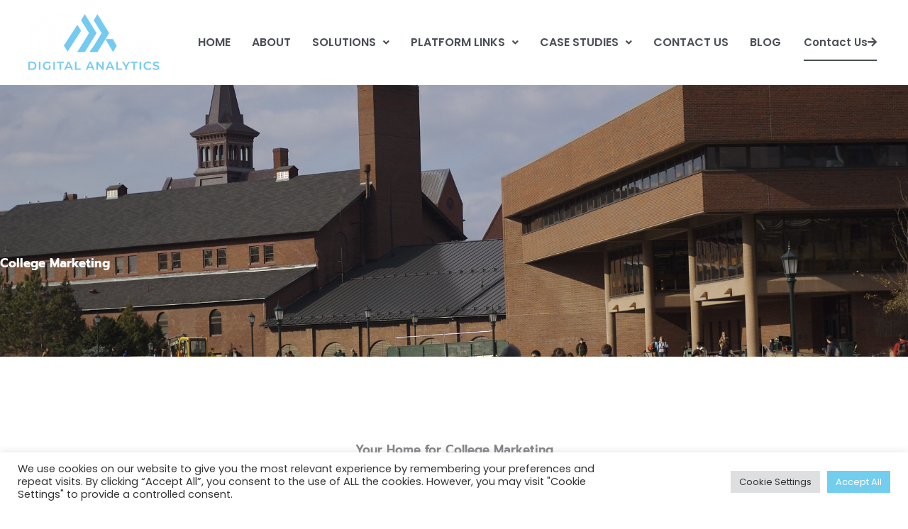

--- FILE ---
content_type: text/css
request_url: https://digitalanalyticspro.com/wp-content/uploads/elementor/css/post-15.css?ver=1769105560
body_size: 333
content:
.elementor-kit-15{--e-global-color-primary:#86CFE6;--e-global-color-secondary:#54595F;--e-global-color-text:#7A7A7A;--e-global-color-accent:#E6AA86;--e-global-color-b93cf21:#282f33;--e-global-color-65b4b67:#A4ADB2;--e-global-typography-primary-font-family:"Roboto";--e-global-typography-primary-font-weight:600;--e-global-typography-secondary-font-family:"Roboto Slab";--e-global-typography-secondary-font-weight:400;--e-global-typography-text-font-family:"Roboto";--e-global-typography-text-font-weight:400;--e-global-typography-accent-font-family:"Roboto";--e-global-typography-accent-font-weight:500;background-color:#FFFFFF;}.elementor-kit-15 e-page-transition{background-color:#FFBC7D;}.elementor-kit-15 h1{font-family:"Prompt", Sans-serif;font-weight:bold;}.elementor-kit-15 h2{font-family:"Prompt", Sans-serif;font-weight:600;}.elementor-kit-15 h3{font-family:"Prompt", Sans-serif;font-weight:bold;}.elementor-kit-15 h4{font-family:"Prompt", Sans-serif;font-weight:500;}.elementor-section.elementor-section-boxed > .elementor-container{max-width:1200px;}.e-con{--container-max-width:1200px;}.elementor-widget:not(:last-child){margin-block-end:20px;}.elementor-element{--widgets-spacing:20px 20px;--widgets-spacing-row:20px;--widgets-spacing-column:20px;}{}h1.entry-title{display:var(--page-title-display);}@media(max-width:1024px){.elementor-section.elementor-section-boxed > .elementor-container{max-width:1024px;}.e-con{--container-max-width:1024px;}}@media(max-width:767px){.elementor-section.elementor-section-boxed > .elementor-container{max-width:767px;}.e-con{--container-max-width:767px;}}

--- FILE ---
content_type: text/css
request_url: https://digitalanalyticspro.com/wp-content/uploads/elementor/css/post-2016.css?ver=1769105619
body_size: 1420
content:
.elementor-2016 .elementor-element.elementor-element-1c623534:not(.elementor-motion-effects-element-type-background), .elementor-2016 .elementor-element.elementor-element-1c623534 > .elementor-motion-effects-container > .elementor-motion-effects-layer{background-image:url("https://digitalanalyticspro.com/wp-content/uploads/2022/10/1940830964_dcbaef82e0_k.jpg");background-position:center center;background-repeat:no-repeat;background-size:cover;}.elementor-2016 .elementor-element.elementor-element-1c623534 > .elementor-background-overlay{background-color:#0000008C;opacity:0.85;transition:background 0.3s, border-radius 0.3s, opacity 0.3s;}.elementor-2016 .elementor-element.elementor-element-1c623534{transition:background 0.3s, border 0.3s, border-radius 0.3s, box-shadow 0.3s;padding:240px 0px 120px 0px;}.elementor-2016 .elementor-element.elementor-element-7afd5ea .elementor-heading-title{color:#FFFFFF;}.elementor-2016 .elementor-element.elementor-element-57d2666c:not(.elementor-motion-effects-element-type-background), .elementor-2016 .elementor-element.elementor-element-57d2666c > .elementor-motion-effects-container > .elementor-motion-effects-layer{background-color:#FFFFFF;}.elementor-2016 .elementor-element.elementor-element-57d2666c{transition:background 0.3s, border 0.3s, border-radius 0.3s, box-shadow 0.3s;padding:120px 0px 0px 0px;}.elementor-2016 .elementor-element.elementor-element-57d2666c > .elementor-background-overlay{transition:background 0.3s, border-radius 0.3s, opacity 0.3s;}.elementor-2016 .elementor-element.elementor-element-64c635dc > .elementor-widget-container{margin:0px 0px 40px 0px;}.elementor-2016 .elementor-element.elementor-element-64c635dc{text-align:center;}.elementor-2016 .elementor-element.elementor-element-6456f10c{border-style:solid;border-width:1px 0px 0px 0px;border-color:#A7A09040;margin-top:0px;margin-bottom:0px;}.elementor-2016 .elementor-element.elementor-element-13ba0bdd > .elementor-element-populated{border-style:solid;border-width:0px 1px 0px 0px;border-color:#A7A09040;padding:14% 14% 34% 14%;}.elementor-2016 .elementor-element.elementor-element-2377dfce .elementor-image-box-title{margin-bottom:30px;}.elementor-2016 .elementor-element.elementor-element-3c46c938 > .elementor-element-populated{border-style:solid;border-width:0px 1px 0px 0px;border-color:#A7A09040;padding:14% 14% 34% 14%;}.elementor-2016 .elementor-element.elementor-element-75f1cc1 .elementor-image-box-title{margin-bottom:40px;}.elementor-2016 .elementor-element.elementor-element-c09e3c6 > .elementor-element-populated{border-style:solid;border-width:0px 0px 0px 0px;border-color:#A7A09040;padding:14% 14% 14% 14%;}.elementor-2016 .elementor-element.elementor-element-698bbb43 .elementor-image-box-title{margin-bottom:25px;}.elementor-2016 .elementor-element.elementor-element-1c142256 > .elementor-widget-container{margin:20px 0px 0px 0px;}.elementor-2016 .elementor-element.elementor-element-3a4ef02a > .elementor-container > .elementor-column > .elementor-widget-wrap{align-content:flex-start;align-items:flex-start;}.elementor-2016 .elementor-element.elementor-element-3a4ef02a:not(.elementor-motion-effects-element-type-background), .elementor-2016 .elementor-element.elementor-element-3a4ef02a > .elementor-motion-effects-container > .elementor-motion-effects-layer{background-color:var( --e-global-color-astglobalcolor0 );}.elementor-2016 .elementor-element.elementor-element-3a4ef02a{transition:background 0.3s, border 0.3s, border-radius 0.3s, box-shadow 0.3s;padding:0px 0px 0px 0px;}.elementor-2016 .elementor-element.elementor-element-3a4ef02a > .elementor-background-overlay{transition:background 0.3s, border-radius 0.3s, opacity 0.3s;}.elementor-2016 .elementor-element.elementor-element-567d7f8f > .elementor-element-populated{padding:0px 0px 0px 0px;}.elementor-2016 .elementor-element.elementor-element-36ed4ea1 > .elementor-widget-container{margin:120px 0px -120px 0px;}.elementor-2016 .elementor-element.elementor-element-36ed4ea1{z-index:1;text-align:center;}.elementor-2016 .elementor-element.elementor-element-f69ca6c > .elementor-element-populated{padding:120px 0px 120px 80px;}.elementor-2016 .elementor-element.elementor-element-4e9b6876{font-weight:bold;}.elementor-2016 .elementor-element.elementor-element-2cb1b492 > .elementor-widget-container{margin:50px 0px 50px 0px;}.elementor-2016 .elementor-element.elementor-element-7hdg705 > .elementor-container{max-width:800px;}.elementor-2016 .elementor-element.elementor-element-7hdg705{margin-top:50px;margin-bottom:50px;padding:100px 0px 100px 0px;}.elementor-2016 .elementor-element.elementor-element-2a2f0e0 .elementor-icon-wrapper{text-align:center;}.elementor-2016 .elementor-element.elementor-element-2a2f0e0 .elementor-icon{font-size:40px;}.elementor-2016 .elementor-element.elementor-element-2a2f0e0 .elementor-icon svg{height:40px;}.elementor-2016 .elementor-element.elementor-element-234ccd0 .elementor-testimonial-wrapper{text-align:center;}.elementor-2016 .elementor-element.elementor-element-234ccd0 .elementor-testimonial-content{font-size:15px;}.elementor-2016 .elementor-element.elementor-element-234ccd0 .elementor-testimonial-name{font-size:17px;font-weight:bold;}.elementor-2016 .elementor-element.elementor-element-234ccd0 .elementor-testimonial-job{font-size:13px;text-transform:uppercase;line-height:2em;}.elementor-2016 .elementor-element.elementor-element-72a07199 > .elementor-container > .elementor-column > .elementor-widget-wrap{align-content:flex-start;align-items:flex-start;}.elementor-2016 .elementor-element.elementor-element-72a07199:not(.elementor-motion-effects-element-type-background), .elementor-2016 .elementor-element.elementor-element-72a07199 > .elementor-motion-effects-container > .elementor-motion-effects-layer{background-color:var( --e-global-color-astglobalcolor0 );}.elementor-2016 .elementor-element.elementor-element-72a07199{transition:background 0.3s, border 0.3s, border-radius 0.3s, box-shadow 0.3s;padding:0px 0px 0px 0px;}.elementor-2016 .elementor-element.elementor-element-72a07199 > .elementor-background-overlay{transition:background 0.3s, border-radius 0.3s, opacity 0.3s;}.elementor-2016 .elementor-element.elementor-element-65d3ef7e > .elementor-element-populated{padding:0px 0px 0px 0px;}.elementor-2016 .elementor-element.elementor-element-5beca19e > .elementor-widget-container{margin:120px 0px -120px 0px;}.elementor-2016 .elementor-element.elementor-element-5beca19e{z-index:1;text-align:center;}.elementor-2016 .elementor-element.elementor-element-5beca19e img{width:100%;height:500px;object-fit:fill;}.elementor-2016 .elementor-element.elementor-element-4c387bca > .elementor-element-populated{padding:120px 0px 120px 80px;}.elementor-2016 .elementor-element.elementor-element-46f79b01{font-weight:bold;}.elementor-2016 .elementor-element.elementor-element-d652231 > .elementor-widget-container{margin:50px 0px 0px 0px;padding:20px 20px 20px 20px;}.elementor-2016 .elementor-element.elementor-element-d652231 .elementor-icon-list-items:not(.elementor-inline-items) .elementor-icon-list-item:not(:last-child){padding-block-end:calc(12px/2);}.elementor-2016 .elementor-element.elementor-element-d652231 .elementor-icon-list-items:not(.elementor-inline-items) .elementor-icon-list-item:not(:first-child){margin-block-start:calc(12px/2);}.elementor-2016 .elementor-element.elementor-element-d652231 .elementor-icon-list-items.elementor-inline-items .elementor-icon-list-item{margin-inline:calc(12px/2);}.elementor-2016 .elementor-element.elementor-element-d652231 .elementor-icon-list-items.elementor-inline-items{margin-inline:calc(-12px/2);}.elementor-2016 .elementor-element.elementor-element-d652231 .elementor-icon-list-items.elementor-inline-items .elementor-icon-list-item:after{inset-inline-end:calc(-12px/2);}.elementor-2016 .elementor-element.elementor-element-d652231 .elementor-icon-list-icon i{transition:color 0.3s;}.elementor-2016 .elementor-element.elementor-element-d652231 .elementor-icon-list-icon svg{transition:fill 0.3s;}.elementor-2016 .elementor-element.elementor-element-d652231{--e-icon-list-icon-size:14px;--icon-vertical-offset:0px;}.elementor-2016 .elementor-element.elementor-element-d652231 .elementor-icon-list-item > .elementor-icon-list-text, .elementor-2016 .elementor-element.elementor-element-d652231 .elementor-icon-list-item > a{font-size:18px;}.elementor-2016 .elementor-element.elementor-element-d652231 .elementor-icon-list-text{transition:color 0.3s;}@media(max-width:1024px) and (min-width:768px){.elementor-2016 .elementor-element.elementor-element-567d7f8f{width:40%;}.elementor-2016 .elementor-element.elementor-element-f69ca6c{width:60%;}.elementor-2016 .elementor-element.elementor-element-65d3ef7e{width:40%;}.elementor-2016 .elementor-element.elementor-element-4c387bca{width:60%;}}@media(max-width:1024px){.elementor-2016 .elementor-element.elementor-element-1c623534{padding:200px 50px 50px 50px;}.elementor-2016 .elementor-element.elementor-element-57d2666c{padding:50px 0px 0px 0px;}.elementor-2016 .elementor-element.elementor-element-64c635dc > .elementor-widget-container{margin:0px 0px 20px 0px;}.elementor-2016 .elementor-element.elementor-element-13ba0bdd > .elementor-element-populated{padding:30px 30px 30px 30px;}.elementor-2016 .elementor-element.elementor-element-3c46c938 > .elementor-element-populated{padding:30px 30px 30px 30px;}.elementor-2016 .elementor-element.elementor-element-c09e3c6 > .elementor-element-populated{padding:30px 30px 30px 30px;}.elementor-2016 .elementor-element.elementor-element-3a4ef02a{padding:50px 0px 50px 0px;}.elementor-bc-flex-widget .elementor-2016 .elementor-element.elementor-element-567d7f8f.elementor-column .elementor-widget-wrap{align-items:flex-start;}.elementor-2016 .elementor-element.elementor-element-567d7f8f.elementor-column.elementor-element[data-element_type="column"] > .elementor-widget-wrap.elementor-element-populated{align-content:flex-start;align-items:flex-start;}.elementor-2016 .elementor-element.elementor-element-36ed4ea1 > .elementor-widget-container{margin:0px 0px 0px 0px;}.elementor-2016 .elementor-element.elementor-element-f69ca6c > .elementor-element-populated{padding:0px 50px 0px 50px;}.elementor-2016 .elementor-element.elementor-element-7hdg705{padding:50px 50px 50px 50px;}.elementor-2016 .elementor-element.elementor-element-234ccd0 .elementor-testimonial-content{font-size:20px;}.elementor-2016 .elementor-element.elementor-element-72a07199{padding:50px 0px 50px 0px;}.elementor-bc-flex-widget .elementor-2016 .elementor-element.elementor-element-65d3ef7e.elementor-column .elementor-widget-wrap{align-items:flex-start;}.elementor-2016 .elementor-element.elementor-element-65d3ef7e.elementor-column.elementor-element[data-element_type="column"] > .elementor-widget-wrap.elementor-element-populated{align-content:flex-start;align-items:flex-start;}.elementor-2016 .elementor-element.elementor-element-5beca19e > .elementor-widget-container{margin:0px 0px 0px 0px;}.elementor-2016 .elementor-element.elementor-element-4c387bca > .elementor-element-populated{padding:0px 50px 0px 50px;}}@media(max-width:767px){.elementor-2016 .elementor-element.elementor-element-1c623534{padding:150px 25px 50px 25px;}.elementor-2016 .elementor-element.elementor-element-57d2666c{padding:50px 0px 40px 0px;}.elementor-2016 .elementor-element.elementor-element-6456f10c{border-width:0px 0px 0px 0px;}.elementor-2016 .elementor-element.elementor-element-13ba0bdd > .elementor-element-populated{border-width:1px 0px 0px 0px;}.elementor-2016 .elementor-element.elementor-element-2377dfce .elementor-image-box-wrapper{text-align:start;}.elementor-2016 .elementor-element.elementor-element-3c46c938 > .elementor-element-populated{border-width:1px 0px 0px 0px;}.elementor-2016 .elementor-element.elementor-element-75f1cc1 .elementor-image-box-wrapper{text-align:start;}.elementor-2016 .elementor-element.elementor-element-c09e3c6 > .elementor-element-populated{border-width:1px 0px 0px 0px;}.elementor-2016 .elementor-element.elementor-element-698bbb43 .elementor-image-box-wrapper{text-align:start;}.elementor-2016 .elementor-element.elementor-element-4e9b6876 > .elementor-widget-container{padding:50px 0px 0px 0px;}.elementor-2016 .elementor-element.elementor-element-7hdg705{padding:50px 25px 50px 25px;}.elementor-2016 .elementor-element.elementor-element-234ccd0 .elementor-testimonial-content{font-size:16px;}.elementor-2016 .elementor-element.elementor-element-46f79b01 > .elementor-widget-container{padding:50px 0px 0px 0px;}}@media(min-width:1025px){.elementor-2016 .elementor-element.elementor-element-1c623534:not(.elementor-motion-effects-element-type-background), .elementor-2016 .elementor-element.elementor-element-1c623534 > .elementor-motion-effects-container > .elementor-motion-effects-layer{background-attachment:fixed;}}

--- FILE ---
content_type: text/css
request_url: https://digitalanalyticspro.com/wp-content/uploads/elementor/css/post-1172.css?ver=1769105560
body_size: 1249
content:
.elementor-1172 .elementor-element.elementor-element-2ca533f li.menu-item a{justify-content:space-between;}.elementor-1172 .elementor-element.elementor-element-2ca533f .sub-menu li a.uael-sub-menu-item,
						.elementor-1172 .elementor-element.elementor-element-2ca533f nav.uael-dropdown li a.uael-menu-item,
						.elementor-1172 .elementor-element.elementor-element-2ca533f nav.uael-dropdown li a.uael-sub-menu-item,
						.elementor-1172 .elementor-element.elementor-element-2ca533f nav.uael-dropdown-expandible li a.uael-menu-item,
						.elementor-1172 .elementor-element.elementor-element-2ca533f nav.uael-dropdown-expandible li a.uael-sub-menu-item{padding-left:15px;padding-right:15px;}.elementor-1172 .elementor-element.elementor-element-2ca533f .sub-menu a.uael-sub-menu-item,
						 .elementor-1172 .elementor-element.elementor-element-2ca533f nav.uael-dropdown li a.uael-menu-item,
						 .elementor-1172 .elementor-element.elementor-element-2ca533f nav.uael-dropdown li a.uael-sub-menu-item,
						 .elementor-1172 .elementor-element.elementor-element-2ca533f nav.uael-dropdown-expandible li a.uael-menu-item,
						 .elementor-1172 .elementor-element.elementor-element-2ca533f nav.uael-dropdown-expandible li a.uael-sub-menu-item{padding-top:15px;padding-bottom:15px;}.elementor-1172 .elementor-element.elementor-element-2ca533f .uael-nav-menu__toggle{margin:0 auto;}.elementor-1172 .elementor-element.elementor-element-2ca533f .sub-menu,
								.elementor-1172 .elementor-element.elementor-element-2ca533f nav.uael-dropdown,
								.elementor-1172 .elementor-element.elementor-element-2ca533f .uael-nav-menu nav.uael-dropdown-expandible,
								.elementor-1172 .elementor-element.elementor-element-2ca533f .uael-nav-menu nav.uael-dropdown-expandible .menu-item a.uael-menu-item,
								.elementor-1172 .elementor-element.elementor-element-2ca533f .uael-nav-menu nav.uael-dropdown-expandible .menu-item .sub-menu,
								.elementor-1172 .elementor-element.elementor-element-2ca533f nav.uael-dropdown .menu-item a.uael-menu-item,
								.elementor-1172 .elementor-element.elementor-element-2ca533f nav.uael-dropdown .menu-item a.uael-sub-menu-item{background-color:#fff;}.elementor-1172 .elementor-element.elementor-element-2ca533f .sub-menu li.menu-item:not(:last-child),
						.elementor-1172 .elementor-element.elementor-element-2ca533f nav.uael-dropdown li.menu-item:not(:last-child),
						.elementor-1172 .elementor-element.elementor-element-2ca533f nav.uael-dropdown-expandible li.menu-item:not(:last-child){border-bottom-style:solid;border-bottom-color:#c4c4c4;border-bottom-width:1px;}.elementor-1172 .elementor-element.elementor-element-2ca533f div.uael-nav-menu-icon{color:#72CEEF;}.elementor-1172 .elementor-element.elementor-element-2ca533f div.uael-nav-menu-icon svg{fill:#72CEEF;}.elementor-1172 .elementor-element.elementor-element-894ae26:not(.elementor-motion-effects-element-type-background), .elementor-1172 .elementor-element.elementor-element-894ae26 > .elementor-motion-effects-container > .elementor-motion-effects-layer{background-color:#FFFFFFF5;}.elementor-1172 .elementor-element.elementor-element-894ae26{transition:background 0.3s, border 0.3s, border-radius 0.3s, box-shadow 0.3s;}.elementor-1172 .elementor-element.elementor-element-894ae26 > .elementor-background-overlay{transition:background 0.3s, border-radius 0.3s, opacity 0.3s;}.elementor-1172 .elementor-element.elementor-element-66d533c > .elementor-widget-container{padding:10px 10px 10px 10px;}.elementor-bc-flex-widget .elementor-1172 .elementor-element.elementor-element-ba55044.elementor-column .elementor-widget-wrap{align-items:center;}.elementor-1172 .elementor-element.elementor-element-ba55044.elementor-column.elementor-element[data-element_type="column"] > .elementor-widget-wrap.elementor-element-populated{align-content:center;align-items:center;}.elementor-1172 .elementor-element.elementor-element-ba55044 > .elementor-element-populated{padding:20px 0px 0px 0px;}.elementor-1172 .elementor-element.elementor-element-6453ef1 .menu-item a.uael-menu-item,.elementor-1172 .elementor-element.elementor-element-6453ef1 .menu-item a.uael-sub-menu-item{padding-left:15px;padding-right:15px;}.elementor-1172 .elementor-element.elementor-element-6453ef1 .menu-item a.uael-menu-item, .elementor-1172 .elementor-element.elementor-element-6453ef1 .menu-item a.uael-sub-menu-item{padding-top:30px;padding-bottom:30px;}.elementor-1172 .elementor-element.elementor-element-6453ef1 ul.sub-menu{width:80px;}.elementor-1172 .elementor-element.elementor-element-6453ef1 .sub-menu li a.uael-sub-menu-item,
						.elementor-1172 .elementor-element.elementor-element-6453ef1 nav.uael-dropdown li a.uael-menu-item,
						.elementor-1172 .elementor-element.elementor-element-6453ef1 nav.uael-dropdown li a.uael-sub-menu-item,
						.elementor-1172 .elementor-element.elementor-element-6453ef1 nav.uael-dropdown-expandible li a.uael-menu-item,
						.elementor-1172 .elementor-element.elementor-element-6453ef1 nav.uael-dropdown-expandible li a.uael-sub-menu-item{padding-left:23px;padding-right:23px;}.elementor-1172 .elementor-element.elementor-element-6453ef1 .sub-menu a.uael-sub-menu-item,
						 .elementor-1172 .elementor-element.elementor-element-6453ef1 nav.uael-dropdown li a.uael-menu-item,
						 .elementor-1172 .elementor-element.elementor-element-6453ef1 nav.uael-dropdown li a.uael-sub-menu-item,
						 .elementor-1172 .elementor-element.elementor-element-6453ef1 nav.uael-dropdown-expandible li a.uael-menu-item,
						 .elementor-1172 .elementor-element.elementor-element-6453ef1 nav.uael-dropdown-expandible li a.uael-sub-menu-item{padding-top:30px;padding-bottom:30px;}.elementor-1172 .elementor-element.elementor-element-6453ef1 nav.uael-nav-menu__layout-horizontal ul.sub-menu, .elementor-1172 .elementor-element.elementor-element-6453ef1 nav.uael-nav-menu__layout-expandible.menu-is-active,
						.elementor-1172 .elementor-element.elementor-element-6453ef1 .uael-dropdown.menu-is-active{margin-top:20px;}.elementor-1172 .elementor-element.elementor-element-6453ef1 > .elementor-widget-container{padding:0px 0px 0px 00px;}.elementor-1172 .elementor-element.elementor-element-6453ef1 .menu-item a.uael-menu-item{font-weight:600;}.elementor-1172 .elementor-element.elementor-element-6453ef1 .sub-menu,
								.elementor-1172 .elementor-element.elementor-element-6453ef1 nav.uael-dropdown,
								.elementor-1172 .elementor-element.elementor-element-6453ef1 .uael-nav-menu nav.uael-dropdown-expandible,
								.elementor-1172 .elementor-element.elementor-element-6453ef1 .uael-nav-menu nav.uael-dropdown-expandible .menu-item a.uael-menu-item,
								.elementor-1172 .elementor-element.elementor-element-6453ef1 .uael-nav-menu nav.uael-dropdown-expandible .menu-item .sub-menu,
								.elementor-1172 .elementor-element.elementor-element-6453ef1 nav.uael-dropdown .menu-item a.uael-menu-item,
								.elementor-1172 .elementor-element.elementor-element-6453ef1 nav.uael-dropdown .menu-item a.uael-sub-menu-item{background-color:#fff;}.elementor-1172 .elementor-element.elementor-element-6453ef1 .sub-menu li.menu-item:not(:last-child),
						.elementor-1172 .elementor-element.elementor-element-6453ef1 nav.uael-dropdown li.menu-item:not(:last-child),
						.elementor-1172 .elementor-element.elementor-element-6453ef1 nav.uael-dropdown-expandible li.menu-item:not(:last-child){border-bottom-style:none;}.elementor-1172 .elementor-element.elementor-element-f316071 li.menu-item a{justify-content:space-between;}.elementor-1172 .elementor-element.elementor-element-f316071 .sub-menu li a.uael-sub-menu-item,
						.elementor-1172 .elementor-element.elementor-element-f316071 nav.uael-dropdown li a.uael-menu-item,
						.elementor-1172 .elementor-element.elementor-element-f316071 nav.uael-dropdown li a.uael-sub-menu-item,
						.elementor-1172 .elementor-element.elementor-element-f316071 nav.uael-dropdown-expandible li a.uael-menu-item,
						.elementor-1172 .elementor-element.elementor-element-f316071 nav.uael-dropdown-expandible li a.uael-sub-menu-item{padding-left:23px;padding-right:23px;}.elementor-1172 .elementor-element.elementor-element-f316071 .sub-menu a.uael-sub-menu-item,
						 .elementor-1172 .elementor-element.elementor-element-f316071 nav.uael-dropdown li a.uael-menu-item,
						 .elementor-1172 .elementor-element.elementor-element-f316071 nav.uael-dropdown li a.uael-sub-menu-item,
						 .elementor-1172 .elementor-element.elementor-element-f316071 nav.uael-dropdown-expandible li a.uael-menu-item,
						 .elementor-1172 .elementor-element.elementor-element-f316071 nav.uael-dropdown-expandible li a.uael-sub-menu-item{padding-top:30px;padding-bottom:30px;}.elementor-1172 .elementor-element.elementor-element-f316071 nav.uael-nav-menu__layout-horizontal ul.sub-menu, .elementor-1172 .elementor-element.elementor-element-f316071 nav.uael-nav-menu__layout-expandible.menu-is-active,
						.elementor-1172 .elementor-element.elementor-element-f316071 .uael-dropdown.menu-is-active{margin-top:20px;}.elementor-1172 .elementor-element.elementor-element-f316071 > .elementor-widget-container{padding:0px 0px 0px 00px;}.elementor-1172 .elementor-element.elementor-element-f316071 .uael-nav-menu__toggle{margin:0 auto;}.elementor-1172 .elementor-element.elementor-element-f316071 .sub-menu,
								.elementor-1172 .elementor-element.elementor-element-f316071 nav.uael-dropdown,
								.elementor-1172 .elementor-element.elementor-element-f316071 .uael-nav-menu nav.uael-dropdown-expandible,
								.elementor-1172 .elementor-element.elementor-element-f316071 .uael-nav-menu nav.uael-dropdown-expandible .menu-item a.uael-menu-item,
								.elementor-1172 .elementor-element.elementor-element-f316071 .uael-nav-menu nav.uael-dropdown-expandible .menu-item .sub-menu,
								.elementor-1172 .elementor-element.elementor-element-f316071 nav.uael-dropdown .menu-item a.uael-menu-item,
								.elementor-1172 .elementor-element.elementor-element-f316071 nav.uael-dropdown .menu-item a.uael-sub-menu-item{background-color:#fff;}.elementor-1172 .elementor-element.elementor-element-f316071 .sub-menu li.menu-item:not(:last-child),
						.elementor-1172 .elementor-element.elementor-element-f316071 nav.uael-dropdown li.menu-item:not(:last-child),
						.elementor-1172 .elementor-element.elementor-element-f316071 nav.uael-dropdown-expandible li.menu-item:not(:last-child){border-bottom-style:none;}.elementor-bc-flex-widget .elementor-1172 .elementor-element.elementor-element-38193f4.elementor-column .elementor-widget-wrap{align-items:center;}.elementor-1172 .elementor-element.elementor-element-38193f4.elementor-column.elementor-element[data-element_type="column"] > .elementor-widget-wrap.elementor-element-populated{align-content:center;align-items:center;}.elementor-1172 .elementor-element.elementor-element-3f853cf .elementor-button-content-wrapper{flex-direction:row-reverse;}.elementor-1172 .elementor-element.elementor-element-3f853cf .elementor-button .elementor-button-content-wrapper{gap:13px;}.elementor-theme-builder-content-area{height:400px;}.elementor-location-header:before, .elementor-location-footer:before{content:"";display:table;clear:both;}@media(max-width:1024px){.elementor-1172 .elementor-element.elementor-element-0777fee > .elementor-widget-wrap > .elementor-widget:not(.elementor-widget__width-auto):not(.elementor-widget__width-initial):not(:last-child):not(.elementor-absolute){margin-block-end:0px;}.elementor-1172 .elementor-element.elementor-element-ba55044 > .elementor-widget-wrap > .elementor-widget:not(.elementor-widget__width-auto):not(.elementor-widget__width-initial):not(:last-child):not(.elementor-absolute){margin-block-end:0px;}.elementor-1172 .elementor-element.elementor-element-6453ef1.uael-nav-menu__breakpoint-tablet nav.uael-nav-menu__layout-horizontal ul.sub-menu{margin-top:0px;}.elementor-1172 .elementor-element.elementor-element-f316071.uael-nav-menu__breakpoint-tablet nav.uael-nav-menu__layout-horizontal ul.sub-menu{margin-top:0px;}.elementor-1172 .elementor-element.elementor-element-38193f4 > .elementor-widget-wrap > .elementor-widget:not(.elementor-widget__width-auto):not(.elementor-widget__width-initial):not(:last-child):not(.elementor-absolute){margin-block-end:0px;}}@media(max-width:767px){.elementor-1172 .elementor-element.elementor-element-daf4abd{width:60%;}.elementor-1172 .elementor-element.elementor-element-e87fa6d{width:40%;}.elementor-bc-flex-widget .elementor-1172 .elementor-element.elementor-element-e87fa6d.elementor-column .elementor-widget-wrap{align-items:center;}.elementor-1172 .elementor-element.elementor-element-e87fa6d.elementor-column.elementor-element[data-element_type="column"] > .elementor-widget-wrap.elementor-element-populated{align-content:center;align-items:center;}.elementor-1172 .elementor-element.elementor-element-2ca533f > .elementor-widget-container{padding:0px 0px 0px 0px;}.elementor-1172 .elementor-element.elementor-element-2ca533f .uael-nav-menu-icon{font-size:42px;}.elementor-1172 .elementor-element.elementor-element-2ca533f .uael-nav-menu-icon svg{font-size:42px;line-height:42px;height:42px;width:42px;}.elementor-1172 .elementor-element.elementor-element-66d533c{text-align:start;}.elementor-1172 .elementor-element.elementor-element-6453ef1.uael-nav-menu__breakpoint-mobile nav.uael-nav-menu__layout-horizontal ul.sub-menu{margin-top:0px;}.elementor-1172 .elementor-element.elementor-element-f316071.uael-nav-menu__breakpoint-mobile nav.uael-nav-menu__layout-horizontal ul.sub-menu{margin-top:0px;}}@media(min-width:768px){.elementor-1172 .elementor-element.elementor-element-0777fee{width:20.596%;}.elementor-1172 .elementor-element.elementor-element-ba55044{width:67.117%;}.elementor-1172 .elementor-element.elementor-element-38193f4{width:11.953%;}}@media(max-width:1024px) and (min-width:768px){.elementor-1172 .elementor-element.elementor-element-daf4abd{width:50%;}.elementor-1172 .elementor-element.elementor-element-e87fa6d{width:50%;}.elementor-1172 .elementor-element.elementor-element-0777fee{width:50%;}.elementor-1172 .elementor-element.elementor-element-ba55044{width:50%;}}

--- FILE ---
content_type: text/css
request_url: https://digitalanalyticspro.com/wp-content/uploads/elementor/css/post-1167.css?ver=1769105561
body_size: 801
content:
.elementor-1167 .elementor-element.elementor-element-dc04ac7:not(.elementor-motion-effects-element-type-background), .elementor-1167 .elementor-element.elementor-element-dc04ac7 > .elementor-motion-effects-container > .elementor-motion-effects-layer{background-color:#FFFFFF;}.elementor-1167 .elementor-element.elementor-element-dc04ac7{transition:background 0.3s, border 0.3s, border-radius 0.3s, box-shadow 0.3s;}.elementor-1167 .elementor-element.elementor-element-dc04ac7 > .elementor-background-overlay{transition:background 0.3s, border-radius 0.3s, opacity 0.3s;}.elementor-1167 .elementor-element.elementor-element-f63398a > .elementor-element-populated{padding:50px 50px 50px 50px;}.elementor-1167 .elementor-element.elementor-element-b55d3f3 > .elementor-widget-container{margin:0px 0px 0px 0px;padding:0px 0px 40px 0px;}.elementor-1167 .elementor-element.elementor-element-b55d3f3 .elementor-button-content-wrapper{flex-direction:row-reverse;}.elementor-1167 .elementor-element.elementor-element-b55d3f3 .elementor-button .elementor-button-content-wrapper{gap:20px;}.elementor-1167 .elementor-element.elementor-element-633f1e2 > .elementor-element-populated{padding:30px 30px 30px 30px;}.elementor-1167 .elementor-element.elementor-element-577d1c7 .menu-item a.uael-menu-item,.elementor-1167 .elementor-element.elementor-element-577d1c7 .menu-item a.uael-sub-menu-item{padding-left:30px;padding-right:30px;}.elementor-1167 .elementor-element.elementor-element-577d1c7 .menu-item a.uael-menu-item, .elementor-1167 .elementor-element.elementor-element-577d1c7 .menu-item a.uael-sub-menu-item{padding-top:15px;padding-bottom:15px;}.elementor-1167 .elementor-element.elementor-element-577d1c7 .sub-menu li a.uael-sub-menu-item,
						.elementor-1167 .elementor-element.elementor-element-577d1c7 nav.uael-dropdown li a.uael-menu-item,
						.elementor-1167 .elementor-element.elementor-element-577d1c7 nav.uael-dropdown li a.uael-sub-menu-item,
						.elementor-1167 .elementor-element.elementor-element-577d1c7 nav.uael-dropdown-expandible li a.uael-menu-item,
						.elementor-1167 .elementor-element.elementor-element-577d1c7 nav.uael-dropdown-expandible li a.uael-sub-menu-item{padding-left:30px;padding-right:30px;}.elementor-1167 .elementor-element.elementor-element-577d1c7 .sub-menu a.uael-sub-menu-item,
						 .elementor-1167 .elementor-element.elementor-element-577d1c7 nav.uael-dropdown li a.uael-menu-item,
						 .elementor-1167 .elementor-element.elementor-element-577d1c7 nav.uael-dropdown li a.uael-sub-menu-item,
						 .elementor-1167 .elementor-element.elementor-element-577d1c7 nav.uael-dropdown-expandible li a.uael-menu-item,
						 .elementor-1167 .elementor-element.elementor-element-577d1c7 nav.uael-dropdown-expandible li a.uael-sub-menu-item{padding-top:15px;padding-bottom:15px;}.elementor-1167 .elementor-element.elementor-element-577d1c7 .uael-nav-menu__toggle{text-align:left;}.elementor-1167 .elementor-element.elementor-element-577d1c7 .sub-menu,
								.elementor-1167 .elementor-element.elementor-element-577d1c7 nav.uael-dropdown,
								.elementor-1167 .elementor-element.elementor-element-577d1c7 .uael-nav-menu nav.uael-dropdown-expandible,
								.elementor-1167 .elementor-element.elementor-element-577d1c7 .uael-nav-menu nav.uael-dropdown-expandible .menu-item a.uael-menu-item,
								.elementor-1167 .elementor-element.elementor-element-577d1c7 .uael-nav-menu nav.uael-dropdown-expandible .menu-item .sub-menu,
								.elementor-1167 .elementor-element.elementor-element-577d1c7 nav.uael-dropdown .menu-item a.uael-menu-item,
								.elementor-1167 .elementor-element.elementor-element-577d1c7 nav.uael-dropdown .menu-item a.uael-sub-menu-item{background-color:#fff;}.elementor-1167 .elementor-element.elementor-element-577d1c7 .uael-nav-menu .sub-menu,
								.elementor-1167 .elementor-element.elementor-element-577d1c7 nav.uael-dropdown,
						 		.elementor-1167 .elementor-element.elementor-element-577d1c7 nav.uael-dropdown-expandible{box-shadow:11px 100px 100px 0px rgba(0, 0, 0, 0);}.elementor-1167 .elementor-element.elementor-element-577d1c7 .sub-menu li.menu-item:not(:last-child),
						.elementor-1167 .elementor-element.elementor-element-577d1c7 nav.uael-dropdown li.menu-item:not(:last-child),
						.elementor-1167 .elementor-element.elementor-element-577d1c7 nav.uael-dropdown-expandible li.menu-item:not(:last-child){border-bottom-style:none;}.elementor-1167 .elementor-element.elementor-element-9119f5b > .elementor-element-populated{padding:30px 30px 30px 30px;}.elementor-1167 .elementor-element.elementor-element-1d7c44a > .elementor-element-populated{padding:30px 30px 30px 30px;}.elementor-1167 .elementor-element.elementor-element-25ac1e2 .menu-item a.uael-menu-item,.elementor-1167 .elementor-element.elementor-element-25ac1e2 .menu-item a.uael-sub-menu-item{padding-left:30px;padding-right:30px;}.elementor-1167 .elementor-element.elementor-element-25ac1e2 .menu-item a.uael-menu-item, .elementor-1167 .elementor-element.elementor-element-25ac1e2 .menu-item a.uael-sub-menu-item{padding-top:15px;padding-bottom:15px;}.elementor-1167 .elementor-element.elementor-element-25ac1e2 .sub-menu li a.uael-sub-menu-item,
						.elementor-1167 .elementor-element.elementor-element-25ac1e2 nav.uael-dropdown li a.uael-menu-item,
						.elementor-1167 .elementor-element.elementor-element-25ac1e2 nav.uael-dropdown li a.uael-sub-menu-item,
						.elementor-1167 .elementor-element.elementor-element-25ac1e2 nav.uael-dropdown-expandible li a.uael-menu-item,
						.elementor-1167 .elementor-element.elementor-element-25ac1e2 nav.uael-dropdown-expandible li a.uael-sub-menu-item{padding-left:81px;padding-right:81px;}.elementor-1167 .elementor-element.elementor-element-25ac1e2 .sub-menu a.uael-sub-menu-item,
						 .elementor-1167 .elementor-element.elementor-element-25ac1e2 nav.uael-dropdown li a.uael-menu-item,
						 .elementor-1167 .elementor-element.elementor-element-25ac1e2 nav.uael-dropdown li a.uael-sub-menu-item,
						 .elementor-1167 .elementor-element.elementor-element-25ac1e2 nav.uael-dropdown-expandible li a.uael-menu-item,
						 .elementor-1167 .elementor-element.elementor-element-25ac1e2 nav.uael-dropdown-expandible li a.uael-sub-menu-item{padding-top:15px;padding-bottom:15px;}.elementor-1167 .elementor-element.elementor-element-25ac1e2 > .elementor-widget-container{padding:0px 0px 0px 0px;}.elementor-1167 .elementor-element.elementor-element-25ac1e2 .uael-nav-menu__toggle{text-align:left;}.elementor-1167 .elementor-element.elementor-element-25ac1e2 .sub-menu,
								.elementor-1167 .elementor-element.elementor-element-25ac1e2 nav.uael-dropdown,
								.elementor-1167 .elementor-element.elementor-element-25ac1e2 .uael-nav-menu nav.uael-dropdown-expandible,
								.elementor-1167 .elementor-element.elementor-element-25ac1e2 .uael-nav-menu nav.uael-dropdown-expandible .menu-item a.uael-menu-item,
								.elementor-1167 .elementor-element.elementor-element-25ac1e2 .uael-nav-menu nav.uael-dropdown-expandible .menu-item .sub-menu,
								.elementor-1167 .elementor-element.elementor-element-25ac1e2 nav.uael-dropdown .menu-item a.uael-menu-item,
								.elementor-1167 .elementor-element.elementor-element-25ac1e2 nav.uael-dropdown .menu-item a.uael-sub-menu-item{background-color:#fff;}.elementor-1167 .elementor-element.elementor-element-25ac1e2 .sub-menu li.menu-item:not(:last-child),
						.elementor-1167 .elementor-element.elementor-element-25ac1e2 nav.uael-dropdown li.menu-item:not(:last-child),
						.elementor-1167 .elementor-element.elementor-element-25ac1e2 nav.uael-dropdown-expandible li.menu-item:not(:last-child){border-bottom-style:none;}.elementor-1167 .elementor-element.elementor-element-4f30c1e > .elementor-element-populated{padding:30px 30px 30px 30px;}.elementor-1167 .elementor-element.elementor-element-1f16fc8 .menu-item a.uael-menu-item,.elementor-1167 .elementor-element.elementor-element-1f16fc8 .menu-item a.uael-sub-menu-item{padding-left:30px;padding-right:30px;}.elementor-1167 .elementor-element.elementor-element-1f16fc8 .menu-item a.uael-menu-item, .elementor-1167 .elementor-element.elementor-element-1f16fc8 .menu-item a.uael-sub-menu-item{padding-top:15px;padding-bottom:15px;}.elementor-1167 .elementor-element.elementor-element-1f16fc8 .sub-menu li a.uael-sub-menu-item,
						.elementor-1167 .elementor-element.elementor-element-1f16fc8 nav.uael-dropdown li a.uael-menu-item,
						.elementor-1167 .elementor-element.elementor-element-1f16fc8 nav.uael-dropdown li a.uael-sub-menu-item,
						.elementor-1167 .elementor-element.elementor-element-1f16fc8 nav.uael-dropdown-expandible li a.uael-menu-item,
						.elementor-1167 .elementor-element.elementor-element-1f16fc8 nav.uael-dropdown-expandible li a.uael-sub-menu-item{padding-left:81px;padding-right:81px;}.elementor-1167 .elementor-element.elementor-element-1f16fc8 .sub-menu a.uael-sub-menu-item,
						 .elementor-1167 .elementor-element.elementor-element-1f16fc8 nav.uael-dropdown li a.uael-menu-item,
						 .elementor-1167 .elementor-element.elementor-element-1f16fc8 nav.uael-dropdown li a.uael-sub-menu-item,
						 .elementor-1167 .elementor-element.elementor-element-1f16fc8 nav.uael-dropdown-expandible li a.uael-menu-item,
						 .elementor-1167 .elementor-element.elementor-element-1f16fc8 nav.uael-dropdown-expandible li a.uael-sub-menu-item{padding-top:15px;padding-bottom:15px;}.elementor-1167 .elementor-element.elementor-element-1f16fc8 > .elementor-widget-container{padding:0px 0px 0px 0px;}.elementor-1167 .elementor-element.elementor-element-1f16fc8 .uael-nav-menu__toggle{text-align:left;}.elementor-1167 .elementor-element.elementor-element-1f16fc8 .sub-menu,
								.elementor-1167 .elementor-element.elementor-element-1f16fc8 nav.uael-dropdown,
								.elementor-1167 .elementor-element.elementor-element-1f16fc8 .uael-nav-menu nav.uael-dropdown-expandible,
								.elementor-1167 .elementor-element.elementor-element-1f16fc8 .uael-nav-menu nav.uael-dropdown-expandible .menu-item a.uael-menu-item,
								.elementor-1167 .elementor-element.elementor-element-1f16fc8 .uael-nav-menu nav.uael-dropdown-expandible .menu-item .sub-menu,
								.elementor-1167 .elementor-element.elementor-element-1f16fc8 nav.uael-dropdown .menu-item a.uael-menu-item,
								.elementor-1167 .elementor-element.elementor-element-1f16fc8 nav.uael-dropdown .menu-item a.uael-sub-menu-item{background-color:#fff;}.elementor-1167 .elementor-element.elementor-element-1f16fc8 .sub-menu li.menu-item:not(:last-child),
						.elementor-1167 .elementor-element.elementor-element-1f16fc8 nav.uael-dropdown li.menu-item:not(:last-child),
						.elementor-1167 .elementor-element.elementor-element-1f16fc8 nav.uael-dropdown-expandible li.menu-item:not(:last-child){border-bottom-style:none;}@media(min-width:768px){.elementor-1167 .elementor-element.elementor-element-7c3818e{width:26.667%;}.elementor-1167 .elementor-element.elementor-element-633f1e2{width:24.832%;}.elementor-1167 .elementor-element.elementor-element-9119f5b{width:3.333%;}.elementor-1167 .elementor-element.elementor-element-1d7c44a{width:25.417%;}.elementor-1167 .elementor-element.elementor-element-4f30c1e{width:19.717%;}}

--- FILE ---
content_type: text/css
request_url: https://digitalanalyticspro.com/wp-content/uploads/elementor/css/post-1274.css?ver=1769105561
body_size: 449
content:
.elementor-1274 .elementor-element.elementor-element-10c1d87 > .elementor-widget-container{margin:0px 0px 0px 0px;padding:0px 0px 40px 0px;}.elementor-1274 .elementor-element.elementor-element-10c1d87 .elementor-button-content-wrapper{flex-direction:row-reverse;}.elementor-1274 .elementor-element.elementor-element-10c1d87 .elementor-button .elementor-button-content-wrapper{gap:20px;}.elementor-1274 .elementor-element.elementor-element-2620c6a > .elementor-element-populated{padding:30px 30px 30px 30px;}.elementor-1274 .elementor-element.elementor-element-ad6609d > .elementor-element-populated{padding:30px 30px 30px 30px;}.elementor-1274 .elementor-element.elementor-element-f5578a7 .menu-item a.uael-menu-item,.elementor-1274 .elementor-element.elementor-element-f5578a7 .menu-item a.uael-sub-menu-item{padding-left:30px;padding-right:30px;}.elementor-1274 .elementor-element.elementor-element-f5578a7 .menu-item a.uael-menu-item, .elementor-1274 .elementor-element.elementor-element-f5578a7 .menu-item a.uael-sub-menu-item{padding-top:15px;padding-bottom:15px;}.elementor-1274 .elementor-element.elementor-element-f5578a7 .sub-menu li a.uael-sub-menu-item,
						.elementor-1274 .elementor-element.elementor-element-f5578a7 nav.uael-dropdown li a.uael-menu-item,
						.elementor-1274 .elementor-element.elementor-element-f5578a7 nav.uael-dropdown li a.uael-sub-menu-item,
						.elementor-1274 .elementor-element.elementor-element-f5578a7 nav.uael-dropdown-expandible li a.uael-menu-item,
						.elementor-1274 .elementor-element.elementor-element-f5578a7 nav.uael-dropdown-expandible li a.uael-sub-menu-item{padding-left:81px;padding-right:81px;}.elementor-1274 .elementor-element.elementor-element-f5578a7 .sub-menu a.uael-sub-menu-item,
						 .elementor-1274 .elementor-element.elementor-element-f5578a7 nav.uael-dropdown li a.uael-menu-item,
						 .elementor-1274 .elementor-element.elementor-element-f5578a7 nav.uael-dropdown li a.uael-sub-menu-item,
						 .elementor-1274 .elementor-element.elementor-element-f5578a7 nav.uael-dropdown-expandible li a.uael-menu-item,
						 .elementor-1274 .elementor-element.elementor-element-f5578a7 nav.uael-dropdown-expandible li a.uael-sub-menu-item{padding-top:15px;padding-bottom:15px;}.elementor-1274 .elementor-element.elementor-element-f5578a7 > .elementor-widget-container{padding:0px 0px 0px 0px;}.elementor-1274 .elementor-element.elementor-element-f5578a7 .uael-nav-menu__toggle{text-align:left;}.elementor-1274 .elementor-element.elementor-element-f5578a7 .sub-menu,
								.elementor-1274 .elementor-element.elementor-element-f5578a7 nav.uael-dropdown,
								.elementor-1274 .elementor-element.elementor-element-f5578a7 .uael-nav-menu nav.uael-dropdown-expandible,
								.elementor-1274 .elementor-element.elementor-element-f5578a7 .uael-nav-menu nav.uael-dropdown-expandible .menu-item a.uael-menu-item,
								.elementor-1274 .elementor-element.elementor-element-f5578a7 .uael-nav-menu nav.uael-dropdown-expandible .menu-item .sub-menu,
								.elementor-1274 .elementor-element.elementor-element-f5578a7 nav.uael-dropdown .menu-item a.uael-menu-item,
								.elementor-1274 .elementor-element.elementor-element-f5578a7 nav.uael-dropdown .menu-item a.uael-sub-menu-item{background-color:#fff;}.elementor-1274 .elementor-element.elementor-element-f5578a7 .sub-menu li.menu-item:not(:last-child),
						.elementor-1274 .elementor-element.elementor-element-f5578a7 nav.uael-dropdown li.menu-item:not(:last-child),
						.elementor-1274 .elementor-element.elementor-element-f5578a7 nav.uael-dropdown-expandible li.menu-item:not(:last-child){border-bottom-style:none;}.elementor-bc-flex-widget .elementor-1274 .elementor-element.elementor-element-8cb812c.elementor-column .elementor-widget-wrap{align-items:center;}.elementor-1274 .elementor-element.elementor-element-8cb812c.elementor-column.elementor-element[data-element_type="column"] > .elementor-widget-wrap.elementor-element-populated{align-content:center;align-items:center;}.elementor-1274 .elementor-element.elementor-element-8cb812c > .elementor-element-populated{padding:30px 30px 30px 30px;}@media(min-width:768px){.elementor-1274 .elementor-element.elementor-element-2620c6a{width:6.499%;}.elementor-1274 .elementor-element.elementor-element-ad6609d{width:26.083%;}.elementor-1274 .elementor-element.elementor-element-8cb812c{width:42.418%;}}

--- FILE ---
content_type: text/css
request_url: https://digitalanalyticspro.com/wp-content/uploads/elementor/css/post-1289.css?ver=1769105561
body_size: 462
content:
.elementor-1289 .elementor-element.elementor-element-45a598b > .elementor-widget-container{margin:0px 0px 0px 0px;padding:0px 0px 40px 0px;}.elementor-1289 .elementor-element.elementor-element-45a598b .elementor-button-content-wrapper{flex-direction:row-reverse;}.elementor-1289 .elementor-element.elementor-element-45a598b .elementor-button .elementor-button-content-wrapper{gap:20px;}.elementor-1289 .elementor-element.elementor-element-1cb27f1 > .elementor-element-populated{padding:30px 30px 30px 30px;}.elementor-bc-flex-widget .elementor-1289 .elementor-element.elementor-element-fb4df14.elementor-column .elementor-widget-wrap{align-items:center;}.elementor-1289 .elementor-element.elementor-element-fb4df14.elementor-column.elementor-element[data-element_type="column"] > .elementor-widget-wrap.elementor-element-populated{align-content:center;align-items:center;}.elementor-1289 .elementor-element.elementor-element-fb4df14 > .elementor-element-populated{padding:30px 30px 30px 30px;}.elementor-1289 .elementor-element.elementor-element-d313ee6 .menu-item a.uael-menu-item,.elementor-1289 .elementor-element.elementor-element-d313ee6 .menu-item a.uael-sub-menu-item{padding-left:30px;padding-right:30px;}.elementor-1289 .elementor-element.elementor-element-d313ee6 .menu-item a.uael-menu-item, .elementor-1289 .elementor-element.elementor-element-d313ee6 .menu-item a.uael-sub-menu-item{padding-top:15px;padding-bottom:15px;}.elementor-1289 .elementor-element.elementor-element-d313ee6 .sub-menu li a.uael-sub-menu-item,
						.elementor-1289 .elementor-element.elementor-element-d313ee6 nav.uael-dropdown li a.uael-menu-item,
						.elementor-1289 .elementor-element.elementor-element-d313ee6 nav.uael-dropdown li a.uael-sub-menu-item,
						.elementor-1289 .elementor-element.elementor-element-d313ee6 nav.uael-dropdown-expandible li a.uael-menu-item,
						.elementor-1289 .elementor-element.elementor-element-d313ee6 nav.uael-dropdown-expandible li a.uael-sub-menu-item{padding-left:81px;padding-right:81px;}.elementor-1289 .elementor-element.elementor-element-d313ee6 .sub-menu a.uael-sub-menu-item,
						 .elementor-1289 .elementor-element.elementor-element-d313ee6 nav.uael-dropdown li a.uael-menu-item,
						 .elementor-1289 .elementor-element.elementor-element-d313ee6 nav.uael-dropdown li a.uael-sub-menu-item,
						 .elementor-1289 .elementor-element.elementor-element-d313ee6 nav.uael-dropdown-expandible li a.uael-menu-item,
						 .elementor-1289 .elementor-element.elementor-element-d313ee6 nav.uael-dropdown-expandible li a.uael-sub-menu-item{padding-top:15px;padding-bottom:15px;}.elementor-1289 .elementor-element.elementor-element-d313ee6 > .elementor-widget-container{padding:0px 250px 0px 0px;}.elementor-1289 .elementor-element.elementor-element-d313ee6 .uael-nav-menu__toggle{text-align:left;}.elementor-1289 .elementor-element.elementor-element-d313ee6 .sub-menu,
								.elementor-1289 .elementor-element.elementor-element-d313ee6 nav.uael-dropdown,
								.elementor-1289 .elementor-element.elementor-element-d313ee6 .uael-nav-menu nav.uael-dropdown-expandible,
								.elementor-1289 .elementor-element.elementor-element-d313ee6 .uael-nav-menu nav.uael-dropdown-expandible .menu-item a.uael-menu-item,
								.elementor-1289 .elementor-element.elementor-element-d313ee6 .uael-nav-menu nav.uael-dropdown-expandible .menu-item .sub-menu,
								.elementor-1289 .elementor-element.elementor-element-d313ee6 nav.uael-dropdown .menu-item a.uael-menu-item,
								.elementor-1289 .elementor-element.elementor-element-d313ee6 nav.uael-dropdown .menu-item a.uael-sub-menu-item{background-color:#fff;}.elementor-1289 .elementor-element.elementor-element-d313ee6 .sub-menu li.menu-item:not(:last-child),
						.elementor-1289 .elementor-element.elementor-element-d313ee6 nav.uael-dropdown li.menu-item:not(:last-child),
						.elementor-1289 .elementor-element.elementor-element-d313ee6 nav.uael-dropdown-expandible li.menu-item:not(:last-child){border-bottom-style:none;}.elementor-bc-flex-widget .elementor-1289 .elementor-element.elementor-element-c76585b.elementor-column .elementor-widget-wrap{align-items:center;}.elementor-1289 .elementor-element.elementor-element-c76585b.elementor-column.elementor-element[data-element_type="column"] > .elementor-widget-wrap.elementor-element-populated{align-content:center;align-items:center;}.elementor-1289 .elementor-element.elementor-element-c76585b > .elementor-element-populated{padding:30px 30px 30px 30px;}@media(min-width:768px){.elementor-1289 .elementor-element.elementor-element-1cb27f1{width:8.25%;}.elementor-1289 .elementor-element.elementor-element-fb4df14{width:49.294%;}.elementor-1289 .elementor-element.elementor-element-c76585b{width:16.689%;}}

--- FILE ---
content_type: text/plain
request_url: https://www.google-analytics.com/j/collect?v=1&_v=j102&a=169413625&t=pageview&_s=1&dl=https%3A%2F%2Fdigitalanalyticspro.com%2Fcollege-marketing%2F&ul=en-us%40posix&dt=College%20Marketing%20%7C%20Digital%20Analitycs%20Pro&sr=1280x720&vp=1280x720&_u=YGBAgEABAAAAACAAI~&jid=160702467&gjid=1835322016&cid=1529755885.1769379964&tid=UA-185361385-1&_gid=2066790641.1769379964&_slc=1&gtm=45He61m0n81NBM7GQMv837353380za200zd837353380&gcd=13l3l3l3l1l1&dma=0&tag_exp=103116026~103200004~104527907~104528500~104684208~104684211~105391252~115938466~115938468~116185179~116185180~116682876~117041587&z=1613245508
body_size: -453
content:
2,cG-V5JMHY2486